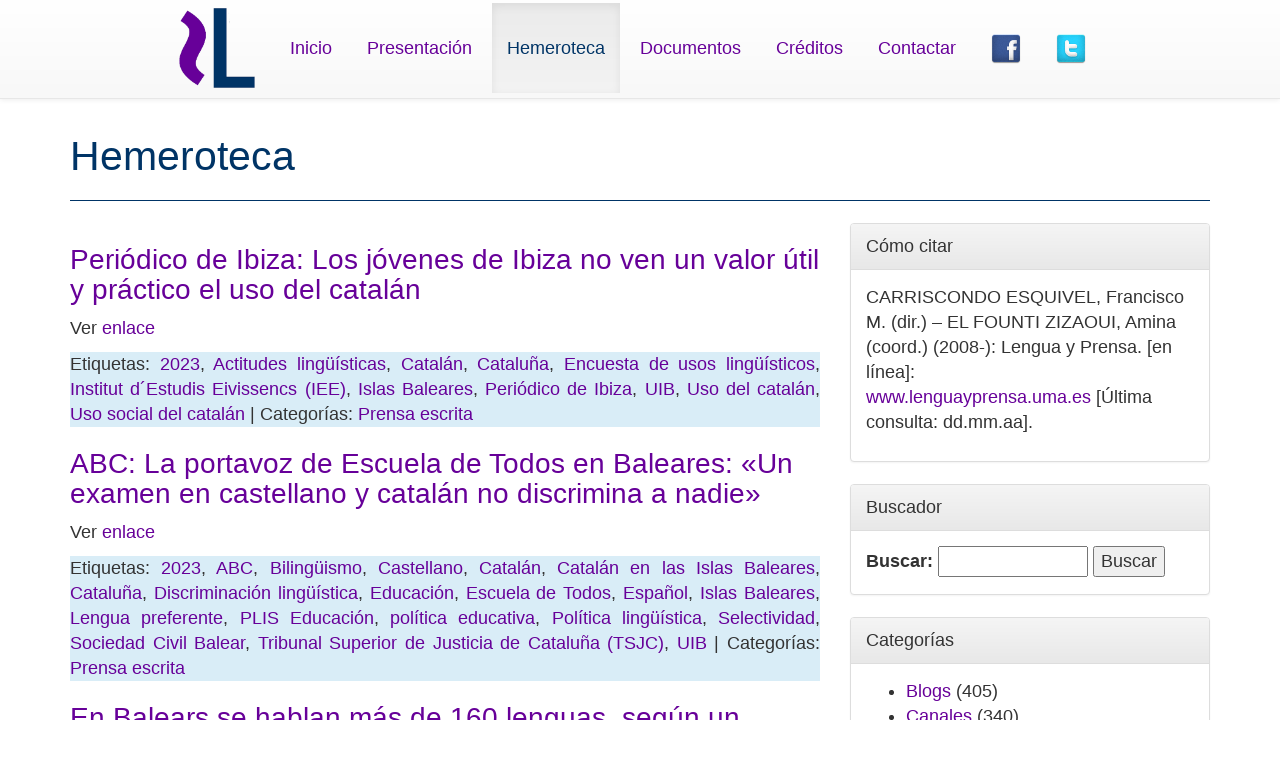

--- FILE ---
content_type: text/html; charset=UTF-8
request_url: https://www.lenguayprensa.uma.es/archivo/?tag=uib
body_size: 53803
content:
<!DOCTYPE html>
<html lang="en"><head>
        <meta charset="utf-8">
        <meta http-equiv="X-UA-Compatible" content="IE=edge">
        <meta name="viewport" content="width=device-width, initial-scale=1">
        <meta name="description" content="">
        <meta name="author" content="">
        <meta property="og:image" content="https://www.lenguayprensa.uma.es/archivo/../img/logo.png">


        <link rel="icon" href="https://www.lenguayprensa.uma.es/archivo/../img/lengua.ico">

        <title>Lengua y Prensa</title>

        <!-- Bootstrap core CSS -->
        <link href="https://www.lenguayprensa.uma.es/archivo/wp-content/themes/wpbootstrap/style.css" rel="stylesheet">

        <!-- HTML5 shim and Respond.js IE8 support of HTML5 elements and media queries -->
        <!--[if lt IE 9]>
          <script src="https://oss.maxcdn.com/html5shiv/3.7.2/html5shiv.min.js"></script>
          <script src="https://oss.maxcdn.com/respond/1.4.2/respond.min.js"></script>
        <![endif]-->
    <style id='wp-block-paragraph-inline-css' type='text/css'>
.is-small-text{font-size:.875em}.is-regular-text{font-size:1em}.is-large-text{font-size:2.25em}.is-larger-text{font-size:3em}.has-drop-cap:not(:focus):first-letter{float:left;font-size:8.4em;font-style:normal;font-weight:100;line-height:.68;margin:.05em .1em 0 0;text-transform:uppercase}body.rtl .has-drop-cap:not(:focus):first-letter{float:none;margin-left:.1em}p.has-drop-cap.has-background{overflow:hidden}:root :where(p.has-background){padding:1.25em 2.375em}:where(p.has-text-color:not(.has-link-color)) a{color:inherit}p.has-text-align-left[style*="writing-mode:vertical-lr"],p.has-text-align-right[style*="writing-mode:vertical-rl"]{rotate:180deg}
/*# sourceURL=https://www.lenguayprensa.uma.es/archivo/wp-includes/blocks/paragraph/style.min.css */
</style>
<style id='global-styles-inline-css' type='text/css'>
:root{--wp--preset--aspect-ratio--square: 1;--wp--preset--aspect-ratio--4-3: 4/3;--wp--preset--aspect-ratio--3-4: 3/4;--wp--preset--aspect-ratio--3-2: 3/2;--wp--preset--aspect-ratio--2-3: 2/3;--wp--preset--aspect-ratio--16-9: 16/9;--wp--preset--aspect-ratio--9-16: 9/16;--wp--preset--color--black: #000000;--wp--preset--color--cyan-bluish-gray: #abb8c3;--wp--preset--color--white: #ffffff;--wp--preset--color--pale-pink: #f78da7;--wp--preset--color--vivid-red: #cf2e2e;--wp--preset--color--luminous-vivid-orange: #ff6900;--wp--preset--color--luminous-vivid-amber: #fcb900;--wp--preset--color--light-green-cyan: #7bdcb5;--wp--preset--color--vivid-green-cyan: #00d084;--wp--preset--color--pale-cyan-blue: #8ed1fc;--wp--preset--color--vivid-cyan-blue: #0693e3;--wp--preset--color--vivid-purple: #9b51e0;--wp--preset--gradient--vivid-cyan-blue-to-vivid-purple: linear-gradient(135deg,rgb(6,147,227) 0%,rgb(155,81,224) 100%);--wp--preset--gradient--light-green-cyan-to-vivid-green-cyan: linear-gradient(135deg,rgb(122,220,180) 0%,rgb(0,208,130) 100%);--wp--preset--gradient--luminous-vivid-amber-to-luminous-vivid-orange: linear-gradient(135deg,rgb(252,185,0) 0%,rgb(255,105,0) 100%);--wp--preset--gradient--luminous-vivid-orange-to-vivid-red: linear-gradient(135deg,rgb(255,105,0) 0%,rgb(207,46,46) 100%);--wp--preset--gradient--very-light-gray-to-cyan-bluish-gray: linear-gradient(135deg,rgb(238,238,238) 0%,rgb(169,184,195) 100%);--wp--preset--gradient--cool-to-warm-spectrum: linear-gradient(135deg,rgb(74,234,220) 0%,rgb(151,120,209) 20%,rgb(207,42,186) 40%,rgb(238,44,130) 60%,rgb(251,105,98) 80%,rgb(254,248,76) 100%);--wp--preset--gradient--blush-light-purple: linear-gradient(135deg,rgb(255,206,236) 0%,rgb(152,150,240) 100%);--wp--preset--gradient--blush-bordeaux: linear-gradient(135deg,rgb(254,205,165) 0%,rgb(254,45,45) 50%,rgb(107,0,62) 100%);--wp--preset--gradient--luminous-dusk: linear-gradient(135deg,rgb(255,203,112) 0%,rgb(199,81,192) 50%,rgb(65,88,208) 100%);--wp--preset--gradient--pale-ocean: linear-gradient(135deg,rgb(255,245,203) 0%,rgb(182,227,212) 50%,rgb(51,167,181) 100%);--wp--preset--gradient--electric-grass: linear-gradient(135deg,rgb(202,248,128) 0%,rgb(113,206,126) 100%);--wp--preset--gradient--midnight: linear-gradient(135deg,rgb(2,3,129) 0%,rgb(40,116,252) 100%);--wp--preset--font-size--small: 13px;--wp--preset--font-size--medium: 20px;--wp--preset--font-size--large: 36px;--wp--preset--font-size--x-large: 42px;--wp--preset--spacing--20: 0.44rem;--wp--preset--spacing--30: 0.67rem;--wp--preset--spacing--40: 1rem;--wp--preset--spacing--50: 1.5rem;--wp--preset--spacing--60: 2.25rem;--wp--preset--spacing--70: 3.38rem;--wp--preset--spacing--80: 5.06rem;--wp--preset--shadow--natural: 6px 6px 9px rgba(0, 0, 0, 0.2);--wp--preset--shadow--deep: 12px 12px 50px rgba(0, 0, 0, 0.4);--wp--preset--shadow--sharp: 6px 6px 0px rgba(0, 0, 0, 0.2);--wp--preset--shadow--outlined: 6px 6px 0px -3px rgb(255, 255, 255), 6px 6px rgb(0, 0, 0);--wp--preset--shadow--crisp: 6px 6px 0px rgb(0, 0, 0);}:where(.is-layout-flex){gap: 0.5em;}:where(.is-layout-grid){gap: 0.5em;}body .is-layout-flex{display: flex;}.is-layout-flex{flex-wrap: wrap;align-items: center;}.is-layout-flex > :is(*, div){margin: 0;}body .is-layout-grid{display: grid;}.is-layout-grid > :is(*, div){margin: 0;}:where(.wp-block-columns.is-layout-flex){gap: 2em;}:where(.wp-block-columns.is-layout-grid){gap: 2em;}:where(.wp-block-post-template.is-layout-flex){gap: 1.25em;}:where(.wp-block-post-template.is-layout-grid){gap: 1.25em;}.has-black-color{color: var(--wp--preset--color--black) !important;}.has-cyan-bluish-gray-color{color: var(--wp--preset--color--cyan-bluish-gray) !important;}.has-white-color{color: var(--wp--preset--color--white) !important;}.has-pale-pink-color{color: var(--wp--preset--color--pale-pink) !important;}.has-vivid-red-color{color: var(--wp--preset--color--vivid-red) !important;}.has-luminous-vivid-orange-color{color: var(--wp--preset--color--luminous-vivid-orange) !important;}.has-luminous-vivid-amber-color{color: var(--wp--preset--color--luminous-vivid-amber) !important;}.has-light-green-cyan-color{color: var(--wp--preset--color--light-green-cyan) !important;}.has-vivid-green-cyan-color{color: var(--wp--preset--color--vivid-green-cyan) !important;}.has-pale-cyan-blue-color{color: var(--wp--preset--color--pale-cyan-blue) !important;}.has-vivid-cyan-blue-color{color: var(--wp--preset--color--vivid-cyan-blue) !important;}.has-vivid-purple-color{color: var(--wp--preset--color--vivid-purple) !important;}.has-black-background-color{background-color: var(--wp--preset--color--black) !important;}.has-cyan-bluish-gray-background-color{background-color: var(--wp--preset--color--cyan-bluish-gray) !important;}.has-white-background-color{background-color: var(--wp--preset--color--white) !important;}.has-pale-pink-background-color{background-color: var(--wp--preset--color--pale-pink) !important;}.has-vivid-red-background-color{background-color: var(--wp--preset--color--vivid-red) !important;}.has-luminous-vivid-orange-background-color{background-color: var(--wp--preset--color--luminous-vivid-orange) !important;}.has-luminous-vivid-amber-background-color{background-color: var(--wp--preset--color--luminous-vivid-amber) !important;}.has-light-green-cyan-background-color{background-color: var(--wp--preset--color--light-green-cyan) !important;}.has-vivid-green-cyan-background-color{background-color: var(--wp--preset--color--vivid-green-cyan) !important;}.has-pale-cyan-blue-background-color{background-color: var(--wp--preset--color--pale-cyan-blue) !important;}.has-vivid-cyan-blue-background-color{background-color: var(--wp--preset--color--vivid-cyan-blue) !important;}.has-vivid-purple-background-color{background-color: var(--wp--preset--color--vivid-purple) !important;}.has-black-border-color{border-color: var(--wp--preset--color--black) !important;}.has-cyan-bluish-gray-border-color{border-color: var(--wp--preset--color--cyan-bluish-gray) !important;}.has-white-border-color{border-color: var(--wp--preset--color--white) !important;}.has-pale-pink-border-color{border-color: var(--wp--preset--color--pale-pink) !important;}.has-vivid-red-border-color{border-color: var(--wp--preset--color--vivid-red) !important;}.has-luminous-vivid-orange-border-color{border-color: var(--wp--preset--color--luminous-vivid-orange) !important;}.has-luminous-vivid-amber-border-color{border-color: var(--wp--preset--color--luminous-vivid-amber) !important;}.has-light-green-cyan-border-color{border-color: var(--wp--preset--color--light-green-cyan) !important;}.has-vivid-green-cyan-border-color{border-color: var(--wp--preset--color--vivid-green-cyan) !important;}.has-pale-cyan-blue-border-color{border-color: var(--wp--preset--color--pale-cyan-blue) !important;}.has-vivid-cyan-blue-border-color{border-color: var(--wp--preset--color--vivid-cyan-blue) !important;}.has-vivid-purple-border-color{border-color: var(--wp--preset--color--vivid-purple) !important;}.has-vivid-cyan-blue-to-vivid-purple-gradient-background{background: var(--wp--preset--gradient--vivid-cyan-blue-to-vivid-purple) !important;}.has-light-green-cyan-to-vivid-green-cyan-gradient-background{background: var(--wp--preset--gradient--light-green-cyan-to-vivid-green-cyan) !important;}.has-luminous-vivid-amber-to-luminous-vivid-orange-gradient-background{background: var(--wp--preset--gradient--luminous-vivid-amber-to-luminous-vivid-orange) !important;}.has-luminous-vivid-orange-to-vivid-red-gradient-background{background: var(--wp--preset--gradient--luminous-vivid-orange-to-vivid-red) !important;}.has-very-light-gray-to-cyan-bluish-gray-gradient-background{background: var(--wp--preset--gradient--very-light-gray-to-cyan-bluish-gray) !important;}.has-cool-to-warm-spectrum-gradient-background{background: var(--wp--preset--gradient--cool-to-warm-spectrum) !important;}.has-blush-light-purple-gradient-background{background: var(--wp--preset--gradient--blush-light-purple) !important;}.has-blush-bordeaux-gradient-background{background: var(--wp--preset--gradient--blush-bordeaux) !important;}.has-luminous-dusk-gradient-background{background: var(--wp--preset--gradient--luminous-dusk) !important;}.has-pale-ocean-gradient-background{background: var(--wp--preset--gradient--pale-ocean) !important;}.has-electric-grass-gradient-background{background: var(--wp--preset--gradient--electric-grass) !important;}.has-midnight-gradient-background{background: var(--wp--preset--gradient--midnight) !important;}.has-small-font-size{font-size: var(--wp--preset--font-size--small) !important;}.has-medium-font-size{font-size: var(--wp--preset--font-size--medium) !important;}.has-large-font-size{font-size: var(--wp--preset--font-size--large) !important;}.has-x-large-font-size{font-size: var(--wp--preset--font-size--x-large) !important;}
/*# sourceURL=global-styles-inline-css */
</style>
</head>
    <body>
        <script>
  (function(i,s,o,g,r,a,m){i['GoogleAnalyticsObject']=r;i[r]=i[r]||function(){
  (i[r].q=i[r].q||[]).push(arguments)},i[r].l=1*new Date();a=s.createElement(o),
  m=s.getElementsByTagName(o)[0];a.async=1;a.src=g;m.parentNode.insertBefore(a,m)
  })(window,document,'script','//www.google-analytics.com/analytics.js','ga');

  ga('create', 'UA-22431123-3', 'auto');
  ga('send', 'pageview');

</script>        <div class="navbar  navbar-fixed-top navbar-default" role="navigation">
      <div class="container">
        <div class="navbar-header">
          <button type="button" class="navbar-toggle collapsed" data-toggle="collapse" data-target=".navbar-collapse">
            <span class="sr-only">Toggle navigation</span>
            <span class="icon-bar"></span>
            <span class="icon-bar"></span>
            <span class="icon-bar"></span>
          </button>

        </div>
        <div class="collapse navbar-collapse" style="height: 1px;">
        
          <ul class="nav navbar-nav">
          <li><a class="navbar-brand" href="#"> 
            <img src="https://www.lenguayprensa.uma.es/archivo/../img/logo.png" style="height: 80px; margin-top: 0; " >
            </a></li>
              
                    <li><a href="https://www.lenguayprensa.uma.es/archivo/../index.php">Inicio</a></li>
                    <li><a href="https://www.lenguayprensa.uma.es/archivo/../presentacion.php">Presentación</a></li>
                    <li class="active"><a href="https://www.lenguayprensa.uma.es/archivo/../archivo/">Hemeroteca</a></li>
                    <li><a href="https://www.lenguayprensa.uma.es/archivo/../documentos.php">Documentos</a></li>
                    <li><a href="https://www.lenguayprensa.uma.es/archivo/../creditos.php">Créditos</a></li>
                    <li><a href="https://www.lenguayprensa.uma.es/archivo/../contactar.php">Contactar</a></li>
                    <li><a href="https://www.facebook.com/proyectolenguayprensa" target="_blank"><img src="https://www.lenguayprensa.uma.es/archivo/../img/Facebook.png" style="height: 30px;"/></a></li>
                    <li><a href="https://twitter.com/lenguayprensa" target="_blank"><img src="https://www.lenguayprensa.uma.es/archivo/../img/Twitter.png" style="height: 30px;"/></a></li></ul>
        </div><!--/.nav-collapse -->
      </div>
    </div>
    <div class="container">


    <div class="row">
        <div class="col-md-12" >
            <div class="page-header">
                <h1>
                    Hemeroteca
                </h1>
            </div>
        </div>
    </div>
    <div class="row">
        <div class="col-md-8" id="contenidoPagina">

                                <div id="Articulo">
                        <h3><a href="https://www.lenguayprensa.uma.es/archivo/?p=65280">Periódico de Ibiza: Los jóvenes de Ibiza no ven un valor útil y práctico el uso del catalán</a></h3>
                        
<p>Ver <a href="https://www.periodicodeibiza.es/pitiusas/ibiza/2023/05/19/1939627/jovenes-ibiza-ven-valor-util-practico-uso-del-catalan.html">enlace</a></p>
                        <p class="text-justify bg-info"> Etiquetas:  <a href="https://www.lenguayprensa.uma.es/archivo/?tag=2023" rel="tag">2023</a>, <a href="https://www.lenguayprensa.uma.es/archivo/?tag=actitudes-linguisticas" rel="tag">Actitudes lingüísticas</a>, <a href="https://www.lenguayprensa.uma.es/archivo/?tag=catalan" rel="tag">Catalán</a>, <a href="https://www.lenguayprensa.uma.es/archivo/?tag=cataluna" rel="tag">Cataluña</a>, <a href="https://www.lenguayprensa.uma.es/archivo/?tag=encuesta-de-usos-linguisticos" rel="tag">Encuesta de usos lingüísticos</a>, <a href="https://www.lenguayprensa.uma.es/archivo/?tag=institut-destudis-eivissencs-iee" rel="tag">Institut d´Estudis Eivissencs (IEE)</a>, <a href="https://www.lenguayprensa.uma.es/archivo/?tag=islas-baleares" rel="tag">Islas Baleares</a>, <a href="https://www.lenguayprensa.uma.es/archivo/?tag=periodico-de-ibiza" rel="tag">Periódico de Ibiza</a>, <a href="https://www.lenguayprensa.uma.es/archivo/?tag=uib" rel="tag">UIB</a>, <a href="https://www.lenguayprensa.uma.es/archivo/?tag=uso-del-catalan" rel="tag">Uso del catalán</a>, <a href="https://www.lenguayprensa.uma.es/archivo/?tag=uso-social-del-catalan" rel="tag">Uso social del catalán</a> | Categorías: <a href="https://www.lenguayprensa.uma.es/archivo/?cat=3" rel="category">Prensa escrita</a></p>
                    </div>
                                    <div id="Articulo">
                        <h3><a href="https://www.lenguayprensa.uma.es/archivo/?p=65278">ABC: La portavoz de Escuela de Todos en Baleares: «Un examen en castellano y catalán no discrimina a nadie»</a></h3>
                        
<p>Ver <a href="https://www.abc.es/sociedad/portavoz-escuela-baleares-examen-castellano-catalan-discrimina-20230521000828-nt.html">enlace</a></p>
                        <p class="text-justify bg-info"> Etiquetas:  <a href="https://www.lenguayprensa.uma.es/archivo/?tag=2023" rel="tag">2023</a>, <a href="https://www.lenguayprensa.uma.es/archivo/?tag=abc" rel="tag">ABC</a>, <a href="https://www.lenguayprensa.uma.es/archivo/?tag=bilinguismo" rel="tag">Bilingüismo</a>, <a href="https://www.lenguayprensa.uma.es/archivo/?tag=castellano" rel="tag">Castellano</a>, <a href="https://www.lenguayprensa.uma.es/archivo/?tag=catalan" rel="tag">Catalán</a>, <a href="https://www.lenguayprensa.uma.es/archivo/?tag=catalan-en-las-islas-baleares" rel="tag">Catalán en las Islas Baleares</a>, <a href="https://www.lenguayprensa.uma.es/archivo/?tag=cataluna" rel="tag">Cataluña</a>, <a href="https://www.lenguayprensa.uma.es/archivo/?tag=discriminacion-linguistica" rel="tag">Discriminación lingüística</a>, <a href="https://www.lenguayprensa.uma.es/archivo/?tag=educacion" rel="tag">Educación</a>, <a href="https://www.lenguayprensa.uma.es/archivo/?tag=escuela-de-todos" rel="tag">Escuela de Todos</a>, <a href="https://www.lenguayprensa.uma.es/archivo/?tag=espanol" rel="tag">Español</a>, <a href="https://www.lenguayprensa.uma.es/archivo/?tag=islas-baleares" rel="tag">Islas Baleares</a>, <a href="https://www.lenguayprensa.uma.es/archivo/?tag=lengua-preferente" rel="tag">Lengua preferente</a>, <a href="https://www.lenguayprensa.uma.es/archivo/?tag=plis-educacion" rel="tag">PLIS Educación</a>, <a href="https://www.lenguayprensa.uma.es/archivo/?tag=politica-educativa" rel="tag">política educativa</a>, <a href="https://www.lenguayprensa.uma.es/archivo/?tag=politica-linguistica" rel="tag">Política lingüística</a>, <a href="https://www.lenguayprensa.uma.es/archivo/?tag=selectividad" rel="tag">Selectividad</a>, <a href="https://www.lenguayprensa.uma.es/archivo/?tag=sociedad-civil-balear" rel="tag">Sociedad Civil Balear</a>, <a href="https://www.lenguayprensa.uma.es/archivo/?tag=tribunal-superior-de-justicia-de-cataluna-tsjc" rel="tag">Tribunal Superior de Justicia de Cataluña (TSJC)</a>, <a href="https://www.lenguayprensa.uma.es/archivo/?tag=uib" rel="tag">UIB</a> | Categorías: <a href="https://www.lenguayprensa.uma.es/archivo/?cat=3" rel="category">Prensa escrita</a></p>
                    </div>
                                    <div id="Articulo">
                        <h3><a href="https://www.lenguayprensa.uma.es/archivo/?p=45071">En Balears se hablan más de 160 lenguas, según un estudio de la UIB</a></h3>
                        <p>Ver <a href="https://ultimahora.es/noticias/local/2010/09/23/20881/en-balears-se-hablan-mas-de-160-lenguas-segun-un-estudio-de-la-uib-1.html">enlace</a></p>
                        <p class="text-justify bg-info"> Etiquetas:  <a href="https://www.lenguayprensa.uma.es/archivo/?tag=2010" rel="tag">2010</a>, <a href="https://www.lenguayprensa.uma.es/archivo/?tag=castellano" rel="tag">Castellano</a>, <a href="https://www.lenguayprensa.uma.es/archivo/?tag=catalan" rel="tag">Catalán</a>, <a href="https://www.lenguayprensa.uma.es/archivo/?tag=convivencia-de-lenguas" rel="tag">Convivencia de lenguas</a>, <a href="https://www.lenguayprensa.uma.es/archivo/?tag=evolucion-de-las-lenguas" rel="tag">Evolución de las lenguas</a>, <a href="https://www.lenguayprensa.uma.es/archivo/?tag=idiomas" rel="tag">Idiomas</a>, <a href="https://www.lenguayprensa.uma.es/archivo/?tag=idiomas-extranjeros" rel="tag">Idiomas extranjeros</a>, <a href="https://www.lenguayprensa.uma.es/archivo/?tag=lengua-y-turismo" rel="tag">Lengua y turismo</a>, <a href="https://www.lenguayprensa.uma.es/archivo/?tag=turismo" rel="tag">Turismo</a>, <a href="https://www.lenguayprensa.uma.es/archivo/?tag=uib" rel="tag">UIB</a> | Categorías: <a href="https://www.lenguayprensa.uma.es/archivo/?cat=3" rel="category">Prensa escrita</a></p>
                    </div>
                                    <div id="Articulo">
                        <h3><a href="https://www.lenguayprensa.uma.es/archivo/?p=44579">Arranca la Selectividad en plena polémica por el castellano</a></h3>
                        <p>Ver <a href="http://www.elmundo.es/baleares/2017/06/06/5935b28022601d624f8b4672.html">enlace</a></p>
                        <p class="text-justify bg-info"> Etiquetas:  <a href="https://www.lenguayprensa.uma.es/archivo/?tag=2017" rel="tag">2017</a>, <a href="https://www.lenguayprensa.uma.es/archivo/?tag=ataques-al-catalan" rel="tag">Ataques al catalán</a>, <a href="https://www.lenguayprensa.uma.es/archivo/?tag=cs" rel="tag">C's</a>, <a href="https://www.lenguayprensa.uma.es/archivo/?tag=castellano" rel="tag">Castellano</a>, <a href="https://www.lenguayprensa.uma.es/archivo/?tag=catala" rel="tag">Catalá</a>, <a href="https://www.lenguayprensa.uma.es/archivo/?tag=catalan" rel="tag">Catalán</a>, <a href="https://www.lenguayprensa.uma.es/archivo/?tag=catalan-como-lengua-secundaria" rel="tag">Catalán como lengua secundaria</a>, <a href="https://www.lenguayprensa.uma.es/archivo/?tag=catalanismo" rel="tag">Catalanismo</a>, <a href="https://www.lenguayprensa.uma.es/archivo/?tag=ciudadanos" rel="tag">Ciudadanos</a>, <a href="https://www.lenguayprensa.uma.es/archivo/?tag=comision-de-politica-linguistica" rel="tag">Comisión de Política Lingüística</a>, <a href="https://www.lenguayprensa.uma.es/archivo/?tag=conflictos-linguisticos" rel="tag">Conflictos lingüísticos</a>, <a href="https://www.lenguayprensa.uma.es/archivo/?tag=educacion" rel="tag">Educación</a>, <a href="https://www.lenguayprensa.uma.es/archivo/?tag=el-mundo" rel="tag">El Mundo</a>, <a href="https://www.lenguayprensa.uma.es/archivo/?tag=ensenanza" rel="tag">Enseñanza</a>, <a href="https://www.lenguayprensa.uma.es/archivo/?tag=espanol" rel="tag">Español</a>, <a href="https://www.lenguayprensa.uma.es/archivo/?tag=examenes-en-castellano" rel="tag">Exámenes en castellano</a>, <a href="https://www.lenguayprensa.uma.es/archivo/?tag=examenes-en-catalan" rel="tag">Exámenes en catalán</a>, <a href="https://www.lenguayprensa.uma.es/archivo/?tag=examenes-en-espanol" rel="tag">Exámenes en español</a>, <a href="https://www.lenguayprensa.uma.es/archivo/?tag=idiomas" rel="tag">Idiomas</a>, <a href="https://www.lenguayprensa.uma.es/archivo/?tag=jose-ramon-bauza" rel="tag">José Ramón Bauzá</a>, <a href="https://www.lenguayprensa.uma.es/archivo/?tag=lengua-catalana" rel="tag">Lengua catalana</a>, <a href="https://www.lenguayprensa.uma.es/archivo/?tag=lengua-y-educacion" rel="tag">Lengua y educación</a>, <a href="https://www.lenguayprensa.uma.es/archivo/?tag=lengua-y-ensenanza" rel="tag">Lengua y enseñanza</a>, <a href="https://www.lenguayprensa.uma.es/archivo/?tag=lengua-y-sociedad" rel="tag">Lengua y sociedad</a>, <a href="https://www.lenguayprensa.uma.es/archivo/?tag=lenguas-autoctonas" rel="tag">Lenguas autóctonas</a>, <a href="https://www.lenguayprensa.uma.es/archivo/?tag=lenguas-de-espana" rel="tag">Lenguas de España</a>, <a href="https://www.lenguayprensa.uma.es/archivo/?tag=lenguas-oficiales" rel="tag">Lenguas oficiales</a>, <a href="https://www.lenguayprensa.uma.es/archivo/?tag=lenguas-peninsulares" rel="tag">Lenguas peninsulares</a>, <a href="https://www.lenguayprensa.uma.es/archivo/?tag=lenguas-propias" rel="tag">Lenguas propias</a>, <a href="https://www.lenguayprensa.uma.es/archivo/?tag=libre-eleccion-de-lengua" rel="tag">Libre elección de lengua</a>, <a href="https://www.lenguayprensa.uma.es/archivo/?tag=llengua-catalana" rel="tag">Llengua catalana</a>, <a href="https://www.lenguayprensa.uma.es/archivo/?tag=mayte-amoros" rel="tag">Mayte Amorós</a>, <a href="https://www.lenguayprensa.uma.es/archivo/?tag=partido-popular" rel="tag">Partido Popular</a>, <a href="https://www.lenguayprensa.uma.es/archivo/?tag=polemica-linguistica" rel="tag">Polémica lingüística</a>, <a href="https://www.lenguayprensa.uma.es/archivo/?tag=politica-linguistica" rel="tag">Política lingüística</a>, <a href="https://www.lenguayprensa.uma.es/archivo/?tag=pp" rel="tag">PP</a>, <a href="https://www.lenguayprensa.uma.es/archivo/?tag=presencia-del-catalan-en-las-islas-baleares" rel="tag">Presencia del catalán en las Islas Baleares</a>, <a href="https://www.lenguayprensa.uma.es/archivo/?tag=prestigio-de-la-lengua-catalana" rel="tag">Prestigio de la lengua catalana</a>, <a href="https://www.lenguayprensa.uma.es/archivo/?tag=prestigio-del-catalan" rel="tag">Prestigio del catalán</a>, <a href="https://www.lenguayprensa.uma.es/archivo/?tag=selectividad" rel="tag">Selectividad</a>, <a href="https://www.lenguayprensa.uma.es/archivo/?tag=stei-intersindical" rel="tag">STEI Intersindical</a>, <a href="https://www.lenguayprensa.uma.es/archivo/?tag=uib" rel="tag">UIB</a> | Categorías: <a href="https://www.lenguayprensa.uma.es/archivo/?cat=3" rel="category">Prensa escrita</a></p>
                    </div>
                                    <div id="Articulo">
                        <h3><a href="https://www.lenguayprensa.uma.es/archivo/?p=40872">El Consultiu da un revolcón al Govern por no garantizar el &#8216;plurilingüismo&#8217;</a></h3>
                        <p>Ver <a href="http://www.elmundo.es/baleares/2016/07/01/57761829e2704ef0638b459e.html">enlace</a></p>
                        <p class="text-justify bg-info"> Etiquetas:  <a href="https://www.lenguayprensa.uma.es/archivo/?tag=2016" rel="tag">2016</a>, <a href="https://www.lenguayprensa.uma.es/archivo/?tag=aulas-plurilingues" rel="tag">Aulas plurilingües</a>, <a href="https://www.lenguayprensa.uma.es/archivo/?tag=cs" rel="tag">C's</a>, <a href="https://www.lenguayprensa.uma.es/archivo/?tag=centros-educativos-plurilingues" rel="tag">Centros educativos plurilingües</a>, <a href="https://www.lenguayprensa.uma.es/archivo/?tag=ciudadanos" rel="tag">Ciudadanos</a>, <a href="https://www.lenguayprensa.uma.es/archivo/?tag=daniel-alvarez" rel="tag">Daniel Álvarez</a>, <a href="https://www.lenguayprensa.uma.es/archivo/?tag=educacion" rel="tag">Educación</a>, <a href="https://www.lenguayprensa.uma.es/archivo/?tag=educacion-plurilingue" rel="tag">Educación plurilingüe</a>, <a href="https://www.lenguayprensa.uma.es/archivo/?tag=educacion-y-lengua" rel="tag">Educación y lengua</a>, <a href="https://www.lenguayprensa.uma.es/archivo/?tag=el-mundo" rel="tag">El Mundo</a>, <a href="https://www.lenguayprensa.uma.es/archivo/?tag=ensenanza-plurilingue" rel="tag">Enseñanza plurilingüe</a>, <a href="https://www.lenguayprensa.uma.es/archivo/?tag=igualdad-linguistica" rel="tag">Igualdad lingüística</a>, <a href="https://www.lenguayprensa.uma.es/archivo/?tag=lengua-y-educacion" rel="tag">Lengua y educación</a>, <a href="https://www.lenguayprensa.uma.es/archivo/?tag=plurilinguismo" rel="tag">Plurilingüismo</a>, <a href="https://www.lenguayprensa.uma.es/archivo/?tag=podemos" rel="tag">Podemos</a>, <a href="https://www.lenguayprensa.uma.es/archivo/?tag=pp" rel="tag">PP</a>, <a href="https://www.lenguayprensa.uma.es/archivo/?tag=trilinguismo" rel="tag">Trilingüismo</a>, <a href="https://www.lenguayprensa.uma.es/archivo/?tag=uib" rel="tag">UIB</a> | Categorías: <a href="https://www.lenguayprensa.uma.es/archivo/?cat=3" rel="category">Prensa escrita</a></p>
                    </div>
                                    <div id="Articulo">
                        <h3><a href="https://www.lenguayprensa.uma.es/archivo/?p=40389">Santísima Trinidad</a></h3>
                        <p>Ver <a href="http://www.elmundo.es/baleares/2016/04/24/571c9b2b22601dd6018b45d6.html">enlace</a></p>
                        <p class="text-justify bg-info"> Etiquetas:  <a href="https://www.lenguayprensa.uma.es/archivo/?tag=2016" rel="tag">2016</a>, <a href="https://www.lenguayprensa.uma.es/archivo/?tag=arrinconamiento-del-castellano-en-la-ensenanza" rel="tag">Arrinconamiento del castellano en la enseñanza</a>, <a href="https://www.lenguayprensa.uma.es/archivo/?tag=castellano-en-baleares" rel="tag">Castellano en Baleares</a>, <a href="https://www.lenguayprensa.uma.es/archivo/?tag=compaginacion-catalan-castellano" rel="tag">Compaginación catalán-castellano</a>, <a href="https://www.lenguayprensa.uma.es/archivo/?tag=derecho-a-recibir-ensenanza-en-castellano" rel="tag">Derecho a recibir enseñanza en castellano</a>, <a href="https://www.lenguayprensa.uma.es/archivo/?tag=derecho-a-usar-el-castellano" rel="tag">Derecho a usar el castellano</a>, <a href="https://www.lenguayprensa.uma.es/archivo/?tag=derecho-a-usar-la-lengua-espanola" rel="tag">Derecho a usar la lengua española</a>, <a href="https://www.lenguayprensa.uma.es/archivo/?tag=derecho-a-usar-las-lenguas-cooficiales" rel="tag">Derecho a usar las lenguas cooficiales</a>, <a href="https://www.lenguayprensa.uma.es/archivo/?tag=discriminacion-linguistica" rel="tag">Discriminación lingüística</a>, <a href="https://www.lenguayprensa.uma.es/archivo/?tag=el-mundo" rel="tag">El Mundo</a>, <a href="https://www.lenguayprensa.uma.es/archivo/?tag=espanol-en-las-aulas" rel="tag">Español en las aulas</a>, <a href="https://www.lenguayprensa.uma.es/archivo/?tag=gaspar-sabater" rel="tag">Gaspar Sabater</a>, <a href="https://www.lenguayprensa.uma.es/archivo/?tag=lenguas-cooficiales" rel="tag">Lenguas cooficiales</a>, <a href="https://www.lenguayprensa.uma.es/archivo/?tag=lenguas-cooficiales-de-espana" rel="tag">Lenguas cooficiales de España</a>, <a href="https://www.lenguayprensa.uma.es/archivo/?tag=lenguas-cooficiales-en-espana" rel="tag">Lenguas cooficiales en España</a>, <a href="https://www.lenguayprensa.uma.es/archivo/?tag=lenguas-cooficiales-espanolas" rel="tag">Lenguas cooficiales españolas</a>, <a href="https://www.lenguayprensa.uma.es/archivo/?tag=opinion" rel="tag">Opinión</a>, <a href="https://www.lenguayprensa.uma.es/archivo/?tag=presencia-del-castellano-en-las-aulas" rel="tag">Presencia del castellano en las aulas</a>, <a href="https://www.lenguayprensa.uma.es/archivo/?tag=selectividad" rel="tag">Selectividad</a>, <a href="https://www.lenguayprensa.uma.es/archivo/?tag=uib" rel="tag">UIB</a>, <a href="https://www.lenguayprensa.uma.es/archivo/?tag=uso-del-castellano" rel="tag">Uso del castellano</a> | Categorías: <a href="https://www.lenguayprensa.uma.es/archivo/?cat=3" rel="category">Prensa escrita</a></p>
                    </div>
                                    <div id="Articulo">
                        <h3><a href="https://www.lenguayprensa.uma.es/archivo/?p=40372">La UIB desoye a C&#8217;s: sólo catalán en la selectividad</a></h3>
                        <p>Ver <a href="http://www.elmundo.es/baleares/2016/04/15/5710a75b468aebbd748b45c1.html">enlace</a></p>
                        <p class="text-justify bg-info"> Etiquetas:  <a href="https://www.lenguayprensa.uma.es/archivo/?tag=2016" rel="tag">2016</a>, <a href="https://www.lenguayprensa.uma.es/archivo/?tag=arrinconamiento-del-castellano-en-la-ensenanza" rel="tag">Arrinconamiento del castellano en la enseñanza</a>, <a href="https://www.lenguayprensa.uma.es/archivo/?tag=cs" rel="tag">C's</a>, <a href="https://www.lenguayprensa.uma.es/archivo/?tag=castellano-en-baleares" rel="tag">Castellano en Baleares</a>, <a href="https://www.lenguayprensa.uma.es/archivo/?tag=catalan" rel="tag">Catalán</a>, <a href="https://www.lenguayprensa.uma.es/archivo/?tag=catalan-en-baleares" rel="tag">Catalán en Baleares</a>, <a href="https://www.lenguayprensa.uma.es/archivo/?tag=ciudadanos" rel="tag">Ciudadanos</a>, <a href="https://www.lenguayprensa.uma.es/archivo/?tag=daniel-alvarez" rel="tag">Daniel Álvarez</a>, <a href="https://www.lenguayprensa.uma.es/archivo/?tag=educacion" rel="tag">Educación</a>, <a href="https://www.lenguayprensa.uma.es/archivo/?tag=educacion-y-lengua" rel="tag">Educación y lengua</a>, <a href="https://www.lenguayprensa.uma.es/archivo/?tag=el-mundo" rel="tag">El Mundo</a>, <a href="https://www.lenguayprensa.uma.es/archivo/?tag=imposicion-linguistica" rel="tag">Imposición lingüística</a>, <a href="https://www.lenguayprensa.uma.es/archivo/?tag=imposicion-linguistica-del-catalan" rel="tag">Imposición lingüística del catalán</a>, <a href="https://www.lenguayprensa.uma.es/archivo/?tag=lengua-y-educacion" rel="tag">Lengua y educación</a>, <a href="https://www.lenguayprensa.uma.es/archivo/?tag=pp" rel="tag">PP</a>, <a href="https://www.lenguayprensa.uma.es/archivo/?tag=presencia-del-castellano-en-las-aulas" rel="tag">Presencia del castellano en las aulas</a>, <a href="https://www.lenguayprensa.uma.es/archivo/?tag=selectividad" rel="tag">Selectividad</a>, <a href="https://www.lenguayprensa.uma.es/archivo/?tag=uib" rel="tag">UIB</a>, <a href="https://www.lenguayprensa.uma.es/archivo/?tag=uso-del-catalan" rel="tag">Uso del catalán</a>, <a href="https://www.lenguayprensa.uma.es/archivo/?tag=uso-del-catalan-como-lengua-vehicular" rel="tag">Uso del catalán como lengua vehicular</a> | Categorías: <a href="https://www.lenguayprensa.uma.es/archivo/?cat=3" rel="category">Prensa escrita</a></p>
                    </div>
                                    <div id="Articulo">
                        <h3><a href="https://www.lenguayprensa.uma.es/archivo/?p=37950">La UIB recuperará la autoridad lingüística y llevará su modelo a IB3</a></h3>
                        <p>Ver <a href="http://www.elmundo.es/baleares/2015/07/16/55a7c8c622601de05f8b45a1.html" target="_blank">enlace</a></p>
                        <p class="text-justify bg-info"> Etiquetas:  <a href="https://www.lenguayprensa.uma.es/archivo/?tag=2015" rel="tag">2015</a>, <a href="https://www.lenguayprensa.uma.es/archivo/?tag=autoridad-linguistica" rel="tag">Autoridad lingüística</a>, <a href="https://www.lenguayprensa.uma.es/archivo/?tag=el-mundo" rel="tag">El Mundo</a>, <a href="https://www.lenguayprensa.uma.es/archivo/?tag=europa-press" rel="tag">Europa Press</a>, <a href="https://www.lenguayprensa.uma.es/archivo/?tag=lengua" rel="tag">Lengua</a>, <a href="https://www.lenguayprensa.uma.es/archivo/?tag=linguistica" rel="tag">Lingüística</a>, <a href="https://www.lenguayprensa.uma.es/archivo/?tag=politica-linguistica" rel="tag">Política lingüística</a>, <a href="https://www.lenguayprensa.uma.es/archivo/?tag=uib" rel="tag">UIB</a> | Categorías: <a href="https://www.lenguayprensa.uma.es/archivo/?cat=3" rel="category">Prensa escrita</a></p>
                    </div>
                                    <div id="Articulo">
                        <h3><a href="https://www.lenguayprensa.uma.es/archivo/?p=35974">El Tribunal Supremo admite a trámite el recurso del Govern contra la supresión del TIL</a></h3>
                        <p>Ver <a href="http://www.lavanguardia.com/local/islas-baleares/20150224/54427590153/el-tribunal-supremo-admite-a-tramite-el-recurso-del-govern-contra-la-supresion-del-til.html">enlace</a></p>
                        <p class="text-justify bg-info"> Etiquetas:  <a href="https://www.lenguayprensa.uma.es/archivo/?tag=2015" rel="tag">2015</a>, <a href="https://www.lenguayprensa.uma.es/archivo/?tag=conflicto-linguistico-entre-lenguas-cooficiales" rel="tag">Conflicto lingüístico entre lenguas cooficiales</a>, <a href="https://www.lenguayprensa.uma.es/archivo/?tag=europa-press" rel="tag">Europa Press</a>, <a href="https://www.lenguayprensa.uma.es/archivo/?tag=la-vanguardia" rel="tag">La Vanguardia</a>, <a href="https://www.lenguayprensa.uma.es/archivo/?tag=lengua-y-educacion" rel="tag">Lengua y educación</a>, <a href="https://www.lenguayprensa.uma.es/archivo/?tag=modelo-de-trilinguismo" rel="tag">Modelo de trilingüismo</a>, <a href="https://www.lenguayprensa.uma.es/archivo/?tag=normalizacion-del-catalan" rel="tag">Normalización del catalán</a>, <a href="https://www.lenguayprensa.uma.es/archivo/?tag=normalizacion-linguistica-balear" rel="tag">Normalización lingüística balear</a>, <a href="https://www.lenguayprensa.uma.es/archivo/?tag=tratamiento-integrado-de-lenguas-til" rel="tag">Tratamiento Integrado de Lenguas (TIL)</a>, <a href="https://www.lenguayprensa.uma.es/archivo/?tag=trilinguismo" rel="tag">Trilingüismo</a>, <a href="https://www.lenguayprensa.uma.es/archivo/?tag=uib" rel="tag">UIB</a> | Categorías: <a href="https://www.lenguayprensa.uma.es/archivo/?cat=3" rel="category">Prensa escrita</a></p>
                    </div>
                                    <div id="Articulo">
                        <h3><a href="https://www.lenguayprensa.uma.es/archivo/?p=35664">&#8216;Hay que hacer un referéndum lingüístico en Baleares&#8217;</a></h3>
                        <p>Ver <a href="http://www.elmundo.es/baleares/2015/02/07/54d5ed4ce2704e6b1b8b4570.html">enlace</a></p>
                        <p class="text-justify bg-info"> Etiquetas:  <a href="https://www.lenguayprensa.uma.es/archivo/?tag=2015" rel="tag">2015</a>, <a href="https://www.lenguayprensa.uma.es/archivo/?tag=catalan-en-baleares" rel="tag">Catalán en Baleares</a>, <a href="https://www.lenguayprensa.uma.es/archivo/?tag=derechos-linguisticos" rel="tag">Derechos lingüísticos</a>, <a href="https://www.lenguayprensa.uma.es/archivo/?tag=el-mundo" rel="tag">El Mundo</a>, <a href="https://www.lenguayprensa.uma.es/archivo/?tag=estandar-balear" rel="tag">Estándar balear</a>, <a href="https://www.lenguayprensa.uma.es/archivo/?tag=lengua-balear" rel="tag">Lengua balear</a>, <a href="https://www.lenguayprensa.uma.es/archivo/?tag=lengua-propia-de-baleares" rel="tag">Lengua propia de Baleares</a>, <a href="https://www.lenguayprensa.uma.es/archivo/?tag=lengua-y-politica" rel="tag">Lengua y política</a>, <a href="https://www.lenguayprensa.uma.es/archivo/?tag=libros-de-estilo" rel="tag">Libros de estilo</a>, <a href="https://www.lenguayprensa.uma.es/archivo/?tag=mallorquin" rel="tag">Mallorquín</a>, <a href="https://www.lenguayprensa.uma.es/archivo/?tag=mayte-amoros" rel="tag">Mayte Amorós</a>, <a href="https://www.lenguayprensa.uma.es/archivo/?tag=normalizacion-linguistica" rel="tag">Normalización lingüística</a>, <a href="https://www.lenguayprensa.uma.es/archivo/?tag=normalizacion-linguistica-balear" rel="tag">Normalización lingüística balear</a>, <a href="https://www.lenguayprensa.uma.es/archivo/?tag=uib" rel="tag">UIB</a>, <a href="https://www.lenguayprensa.uma.es/archivo/?tag=variedades-del-catalan" rel="tag">Variedades del catalán</a>, <a href="https://www.lenguayprensa.uma.es/archivo/?tag=xavier-pericay" rel="tag">Xavier Pericay</a> | Categorías: <a href="https://www.lenguayprensa.uma.es/archivo/?cat=3" rel="category">Prensa escrita</a></p>
                    </div>
                            <nav>
                <ul class="pager">
<a href="https://www.lenguayprensa.uma.es/archivo/?tag=uib&#038;paged=2" ><li></span>Anteriores</a></li></a>                </ul>
        </div>
        <div class="col-md-4">
            
		<div class="panel panel-default"><div class="panel-heading">Cómo citar</div><div class="panel-body">			<div class="textwidget"><p>CARRISCONDO ESQUIVEL, Francisco M. (dir.) &#8211; EL FOUNTI ZIZAOUI, Amina (coord.) (2008-): Lengua y Prensa. [en línea]: <span role="gridcell"><a class="oajrlxb2 g5ia77u1 qu0x051f esr5mh6w e9989ue4 r7d6kgcz rq0escxv nhd2j8a9 nc684nl6 p7hjln8o kvgmc6g5 cxmmr5t8 oygrvhab hcukyx3x jb3vyjys rz4wbd8a qt6c0cv9 a8nywdso i1ao9s8h oo483o9r f1sip0of lzcic4wl oo9gr5id gpro0wi8" tabindex="0" role="link" href="https://www.lenguayprensa.uma.es/" target="_blank" rel="nofollow noopener">www.lenguayprensa.uma.es</a></span> [Última consulta: dd.mm.aa].</p>
</div>
		 </div></div><div class="panel panel-default"><div class="panel-heading">Buscador</div><div class="panel-body"><form role="search" method="get" id="searchform" class="searchform" action="https://www.lenguayprensa.uma.es/archivo/">
				<div>
					<label class="screen-reader-text" for="s">Buscar:</label>
					<input type="text" value="" name="s" id="s" />
					<input type="submit" id="searchsubmit" value="Buscar" />
				</div>
			</form> </div></div><div class="panel panel-default"><div class="panel-heading">Categorías</div><div class="panel-body">
			<ul>
					<li class="cat-item cat-item-16"><a href="https://www.lenguayprensa.uma.es/archivo/?cat=16">Blogs</a> (405)
</li>
	<li class="cat-item cat-item-114"><a href="https://www.lenguayprensa.uma.es/archivo/?cat=114">Canales</a> (340)
</li>
	<li class="cat-item cat-item-763"><a href="https://www.lenguayprensa.uma.es/archivo/?cat=763">Documentos</a> (49)
</li>
	<li class="cat-item cat-item-25"><a href="https://www.lenguayprensa.uma.es/archivo/?cat=25">Páginas web</a> (643)
</li>
	<li class="cat-item cat-item-115"><a href="https://www.lenguayprensa.uma.es/archivo/?cat=115">Plataformas virtuales</a> (956)
</li>
	<li class="cat-item cat-item-19"><a href="https://www.lenguayprensa.uma.es/archivo/?cat=19">Podcasts</a> (228)
</li>
	<li class="cat-item cat-item-3"><a href="https://www.lenguayprensa.uma.es/archivo/?cat=3">Prensa escrita</a> (23.134)
</li>
	<li class="cat-item cat-item-24"><a href="https://www.lenguayprensa.uma.es/archivo/?cat=24">Radio</a> (587)
</li>
	<li class="cat-item cat-item-1192"><a href="https://www.lenguayprensa.uma.es/archivo/?cat=1192">Revistas</a> (123)
</li>
	<li class="cat-item cat-item-1"><a href="https://www.lenguayprensa.uma.es/archivo/?cat=1">Sin categoría</a> (3)
</li>
	<li class="cat-item cat-item-78"><a href="https://www.lenguayprensa.uma.es/archivo/?cat=78">Televisión</a> (256)
</li>
	<li class="cat-item cat-item-17"><a href="https://www.lenguayprensa.uma.es/archivo/?cat=17">Vídeos</a> (525)
</li>
			</ul>

			 </div></div><div class="panel panel-default"><div class="panel-heading">Listado de etiquetas</div><div class="panel-body">
			<ul>
				<li class="page_item page-item-38341"><a href="https://www.lenguayprensa.uma.es/archivo/?page_id=38341">Etiquetas</a></li>
			</ul>

			 </div></div><div class="panel panel-default"><div class="panel-heading">Etiquetas más frecuentes</div><div class="panel-body"><div class="tagcloud"><a href="https://www.lenguayprensa.uma.es/archivo/?tag=2010" class="tag-cloud-link tag-link-62 tag-link-position-1" style="font-size: 11.868421052632pt;" aria-label="2010 (2.000 elementos)">2010</a>
<a href="https://www.lenguayprensa.uma.es/archivo/?tag=2011" class="tag-cloud-link tag-link-5934 tag-link-position-2" style="font-size: 9.4736842105263pt;" aria-label="2011 (1.465 elementos)">2011</a>
<a href="https://www.lenguayprensa.uma.es/archivo/?tag=2013" class="tag-cloud-link tag-link-16283 tag-link-position-3" style="font-size: 8pt;" aria-label="2013 (1.240 elementos)">2013</a>
<a href="https://www.lenguayprensa.uma.es/archivo/?tag=2014" class="tag-cloud-link tag-link-18220 tag-link-position-4" style="font-size: 10.763157894737pt;" aria-label="2014 (1.722 elementos)">2014</a>
<a href="https://www.lenguayprensa.uma.es/archivo/?tag=2015" class="tag-cloud-link tag-link-20279 tag-link-position-5" style="font-size: 9.8421052631579pt;" aria-label="2015 (1.547 elementos)">2015</a>
<a href="https://www.lenguayprensa.uma.es/archivo/?tag=2016" class="tag-cloud-link tag-link-22148 tag-link-position-6" style="font-size: 8.7368421052632pt;" aria-label="2016 (1.335 elementos)">2016</a>
<a href="https://www.lenguayprensa.uma.es/archivo/?tag=2017" class="tag-cloud-link tag-link-25649 tag-link-position-7" style="font-size: 15.736842105263pt;" aria-label="2017 (3.212 elementos)">2017</a>
<a href="https://www.lenguayprensa.uma.es/archivo/?tag=2018" class="tag-cloud-link tag-link-32405 tag-link-position-8" style="font-size: 14.815789473684pt;" aria-label="2018 (2.913 elementos)">2018</a>
<a href="https://www.lenguayprensa.uma.es/archivo/?tag=abc" class="tag-cloud-link tag-link-88 tag-link-position-9" style="font-size: 12.052631578947pt;" aria-label="ABC (2.049 elementos)">ABC</a>
<a href="https://www.lenguayprensa.uma.es/archivo/?tag=agencia-efe" class="tag-cloud-link tag-link-36 tag-link-position-10" style="font-size: 12.052631578947pt;" aria-label="Agencia EFE (2.038 elementos)">Agencia EFE</a>
<a href="https://www.lenguayprensa.uma.es/archivo/?tag=bilinguismo" class="tag-cloud-link tag-link-307 tag-link-position-11" style="font-size: 12.236842105263pt;" aria-label="Bilingüismo (2.084 elementos)">Bilingüismo</a>
<a href="https://www.lenguayprensa.uma.es/archivo/?tag=castellano" class="tag-cloud-link tag-link-425 tag-link-position-12" style="font-size: 22pt;" aria-label="Castellano (7.045 elementos)">Castellano</a>
<a href="https://www.lenguayprensa.uma.es/archivo/?tag=cataluna" class="tag-cloud-link tag-link-226 tag-link-position-13" style="font-size: 14.447368421053pt;" aria-label="Cataluña (2.778 elementos)">Cataluña</a>
<a href="https://www.lenguayprensa.uma.es/archivo/?tag=catalan" class="tag-cloud-link tag-link-219 tag-link-position-14" style="font-size: 19.789473684211pt;" aria-label="Catalán (5.310 elementos)">Catalán</a>
<a href="https://www.lenguayprensa.uma.es/archivo/?tag=conflicto-linguistico" class="tag-cloud-link tag-link-525 tag-link-position-15" style="font-size: 8.7368421052632pt;" aria-label="Conflicto lingüístico (1.347 elementos)">Conflicto lingüístico</a>
<a href="https://www.lenguayprensa.uma.es/archivo/?tag=educacion" class="tag-cloud-link tag-link-20368 tag-link-position-16" style="font-size: 13.526315789474pt;" aria-label="Educación (2.444 elementos)">Educación</a>
<a href="https://www.lenguayprensa.uma.es/archivo/?tag=el-mundo" class="tag-cloud-link tag-link-26 tag-link-position-17" style="font-size: 14.078947368421pt;" aria-label="El Mundo (2.638 elementos)">El Mundo</a>
<a href="https://www.lenguayprensa.uma.es/archivo/?tag=el-pais" class="tag-cloud-link tag-link-41 tag-link-position-18" style="font-size: 18.5pt;" aria-label="El País (4.568 elementos)">El País</a>
<a href="https://www.lenguayprensa.uma.es/archivo/?tag=espanol" class="tag-cloud-link tag-link-271 tag-link-position-19" style="font-size: 21.263157894737pt;" aria-label="Español (6.428 elementos)">Español</a>
<a href="https://www.lenguayprensa.uma.es/archivo/?tag=europa-press" class="tag-cloud-link tag-link-297 tag-link-position-20" style="font-size: 10.578947368421pt;" aria-label="Europa Press (1.678 elementos)">Europa Press</a>
<a href="https://www.lenguayprensa.uma.es/archivo/?tag=euskera" class="tag-cloud-link tag-link-215 tag-link-position-21" style="font-size: 13.342105263158pt;" aria-label="Euskera (2.403 elementos)">Euskera</a>
<a href="https://www.lenguayprensa.uma.es/archivo/?tag=gallego" class="tag-cloud-link tag-link-203 tag-link-position-22" style="font-size: 8.9210526315789pt;" aria-label="Gallego (1.371 elementos)">Gallego</a>
<a href="https://www.lenguayprensa.uma.es/archivo/?tag=idiomas" class="tag-cloud-link tag-link-1201 tag-link-position-23" style="font-size: 18.131578947368pt;" aria-label="Idiomas (4.370 elementos)">Idiomas</a>
<a href="https://www.lenguayprensa.uma.es/archivo/?tag=ingles" class="tag-cloud-link tag-link-53 tag-link-position-24" style="font-size: 14.631578947368pt;" aria-label="Inglés (2.791 elementos)">Inglés</a>
<a href="https://www.lenguayprensa.uma.es/archivo/?tag=inmersion-linguistica" class="tag-cloud-link tag-link-246 tag-link-position-25" style="font-size: 11.868421052632pt;" aria-label="Inmersión lingüística (1.976 elementos)">Inmersión lingüística</a>
<a href="https://www.lenguayprensa.uma.es/archivo/?tag=la-vanguardia" class="tag-cloud-link tag-link-510 tag-link-position-26" style="font-size: 13.894736842105pt;" aria-label="La Vanguardia (2.547 elementos)">La Vanguardia</a>
<a href="https://www.lenguayprensa.uma.es/archivo/?tag=lengua" class="tag-cloud-link tag-link-852 tag-link-position-27" style="font-size: 15.921052631579pt;" aria-label="Lengua (3.305 elementos)">Lengua</a>
<a href="https://www.lenguayprensa.uma.es/archivo/?tag=lengua-catalana" class="tag-cloud-link tag-link-6688 tag-link-position-28" style="font-size: 11.5pt;" aria-label="Lengua catalana (1.895 elementos)">Lengua catalana</a>
<a href="https://www.lenguayprensa.uma.es/archivo/?tag=lengua-espanola" class="tag-cloud-link tag-link-582 tag-link-position-29" style="font-size: 10.763157894737pt;" aria-label="Lengua española (1.738 elementos)">Lengua española</a>
<a href="https://www.lenguayprensa.uma.es/archivo/?tag=lenguaje" class="tag-cloud-link tag-link-758 tag-link-position-30" style="font-size: 9.4736842105263pt;" aria-label="Lenguaje (1.478 elementos)">Lenguaje</a>
<a href="https://www.lenguayprensa.uma.es/archivo/?tag=lenguas" class="tag-cloud-link tag-link-548 tag-link-position-31" style="font-size: 12.973684210526pt;" aria-label="Lenguas (2.265 elementos)">Lenguas</a>
<a href="https://www.lenguayprensa.uma.es/archivo/?tag=lenguas-cooficiales" class="tag-cloud-link tag-link-186 tag-link-position-32" style="font-size: 11.684210526316pt;" aria-label="Lenguas cooficiales (1.954 elementos)">Lenguas cooficiales</a>
<a href="https://www.lenguayprensa.uma.es/archivo/?tag=lenguas-de-espana" class="tag-cloud-link tag-link-185 tag-link-position-33" style="font-size: 15pt;" aria-label="Lenguas de España (2.948 elementos)">Lenguas de España</a>
<a href="https://www.lenguayprensa.uma.es/archivo/?tag=lenguas-peninsulares" class="tag-cloud-link tag-link-27200 tag-link-position-34" style="font-size: 8.3684210526316pt;" aria-label="Lenguas peninsulares (1.289 elementos)">Lenguas peninsulares</a>
<a href="https://www.lenguayprensa.uma.es/archivo/?tag=lenguas-propias" class="tag-cloud-link tag-link-4489 tag-link-position-35" style="font-size: 10.578947368421pt;" aria-label="Lenguas propias (1.686 elementos)">Lenguas propias</a>
<a href="https://www.lenguayprensa.uma.es/archivo/?tag=lengua-y-cultura" class="tag-cloud-link tag-link-73 tag-link-position-36" style="font-size: 18.131578947368pt;" aria-label="Lengua y cultura (4.387 elementos)">Lengua y cultura</a>
<a href="https://www.lenguayprensa.uma.es/archivo/?tag=lengua-y-educacion" class="tag-cloud-link tag-link-20030 tag-link-position-37" style="font-size: 8.5526315789474pt;" aria-label="Lengua y educación (1.320 elementos)">Lengua y educación</a>
<a href="https://www.lenguayprensa.uma.es/archivo/?tag=lengua-y-politica" class="tag-cloud-link tag-link-5257 tag-link-position-38" style="font-size: 11.315789473684pt;" aria-label="Lengua y política (1.874 elementos)">Lengua y política</a>
<a href="https://www.lenguayprensa.uma.es/archivo/?tag=lengua-y-sociedad" class="tag-cloud-link tag-link-4485 tag-link-position-39" style="font-size: 19.052631578947pt;" aria-label="Lengua y sociedad (4.861 elementos)">Lengua y sociedad</a>
<a href="https://www.lenguayprensa.uma.es/archivo/?tag=linguistica" class="tag-cloud-link tag-link-588 tag-link-position-40" style="font-size: 10.947368421053pt;" aria-label="Lingüística (1.767 elementos)">Lingüística</a>
<a href="https://www.lenguayprensa.uma.es/archivo/?tag=lexico" class="tag-cloud-link tag-link-46 tag-link-position-41" style="font-size: 13.526315789474pt;" aria-label="Léxico (2.429 elementos)">Léxico</a>
<a href="https://www.lenguayprensa.uma.es/archivo/?tag=opinion" class="tag-cloud-link tag-link-44 tag-link-position-42" style="font-size: 17.394736842105pt;" aria-label="Opinión (3.994 elementos)">Opinión</a>
<a href="https://www.lenguayprensa.uma.es/archivo/?tag=politica-linguistica" class="tag-cloud-link tag-link-205 tag-link-position-43" style="font-size: 17.763157894737pt;" aria-label="Política lingüística (4.181 elementos)">Política lingüística</a>
<a href="https://www.lenguayprensa.uma.es/archivo/?tag=real-academia-de-la-lengua-espanola-rae" class="tag-cloud-link tag-link-5584 tag-link-position-44" style="font-size: 9.1052631578947pt;" aria-label="Real Academia de la Lengua Española (RAE) (1.402 elementos)">Real Academia de la Lengua Española (RAE)</a>
<a href="https://www.lenguayprensa.uma.es/archivo/?tag=valenciano" class="tag-cloud-link tag-link-188 tag-link-position-45" style="font-size: 10.578947368421pt;" aria-label="Valenciano (1.705 elementos)">Valenciano</a></div>
 </div></div>

<div class="pull-right"><a href="/archivo/wp-login.php" class="btn btn-primary" role="button">Administrar</a></div>
        </div>
    </div>





</div>
<div class="footer">
    <div class="container">
        <div class="row">
            <div class="col-md-2" style="height: 100px">
                <a href="http://www.uma.es/"><img src="/img/logoumablanco.png" style="height: 100px; width: auto; padding-top: 5px;"
                        class=""></a>
            </div>
            
            <div class="col-md-3" style="padding-left: 30px">
                <a href="http://www.fundeu.es/"><img src="/img/fundeu.png" style="width: 195px; padding-top: 20px;"
                        class="pull-right"></a>

            </div>
            <div class="col-md-2" style="padding-right: 0px; padding-left: 0px">
                <a href="http://almeria.fape.es/" target="_blank"><img src="/img/LogoPrensaAlmeria.jpg" style="height: 80px; width: auto; padding-top: 5px;" class="center-block"></a>
            </div>
            <div class="col-md-3">
                <a href="http://ull.es/"><img src="/img/ull.png" style="height: 80px; width: auto; padding-top: 5px;"
                        class="pull-right"></a>
            </div>
        </div>

    </div>
</div>


<script type="text/javascript" src="https://www.lenguayprensa.uma.es/archivo/wp-includes/js/jquery/jquery.min.js?ver=3.7.1" id="jquery-core-js"></script>
<script type="text/javascript" src="https://www.lenguayprensa.uma.es/archivo/wp-includes/js/jquery/jquery-migrate.min.js?ver=3.4.1" id="jquery-migrate-js"></script>

</body>
<script type="text/javascript">
    jQuery(document).ready(function ($) {

        $("#Articulo > p > a").removeAttr("onclick");
        $("#Articulo > p > a").click(function (evento) {
            evento.preventDefault();
            link = $(this).attr("href");
            $("#contenidoPagina").empty();
            var html = "<div class='col-md-12'><div class='newer'>&nbsp; <a href='" + window.location + "' class='btn btn-default'>Atrás</a></div></div><iframe target='_top' id='pagina' src='" + link + "' style='width:100%; height: 1000px'></iframe>";
            $("#contenidoPagina").append(html);
        });
    })
</script>

</html>